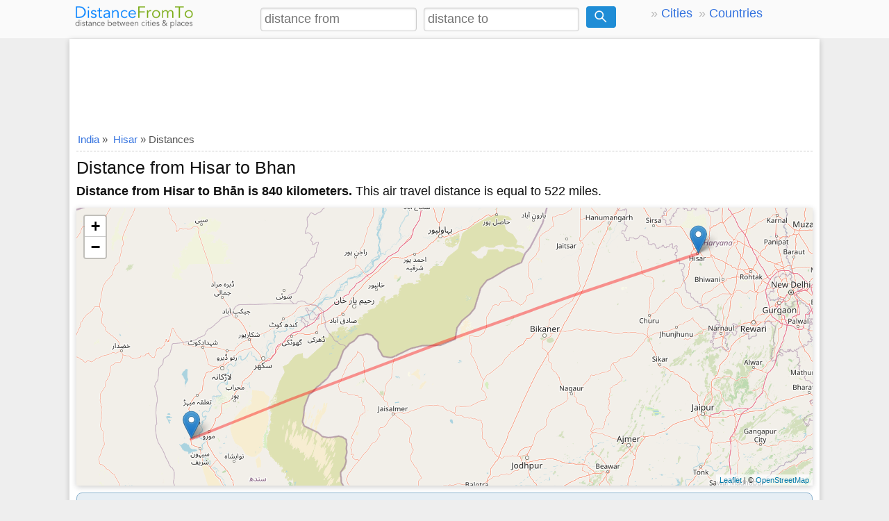

--- FILE ---
content_type: text/html; charset=utf-8
request_url: https://www.google.com/recaptcha/api2/aframe
body_size: 268
content:
<!DOCTYPE HTML><html><head><meta http-equiv="content-type" content="text/html; charset=UTF-8"></head><body><script nonce="98Nj0CT-ClyY1G8PU74pKQ">/** Anti-fraud and anti-abuse applications only. See google.com/recaptcha */ try{var clients={'sodar':'https://pagead2.googlesyndication.com/pagead/sodar?'};window.addEventListener("message",function(a){try{if(a.source===window.parent){var b=JSON.parse(a.data);var c=clients[b['id']];if(c){var d=document.createElement('img');d.src=c+b['params']+'&rc='+(localStorage.getItem("rc::a")?sessionStorage.getItem("rc::b"):"");window.document.body.appendChild(d);sessionStorage.setItem("rc::e",parseInt(sessionStorage.getItem("rc::e")||0)+1);localStorage.setItem("rc::h",'1768779662353');}}}catch(b){}});window.parent.postMessage("_grecaptcha_ready", "*");}catch(b){}</script></body></html>